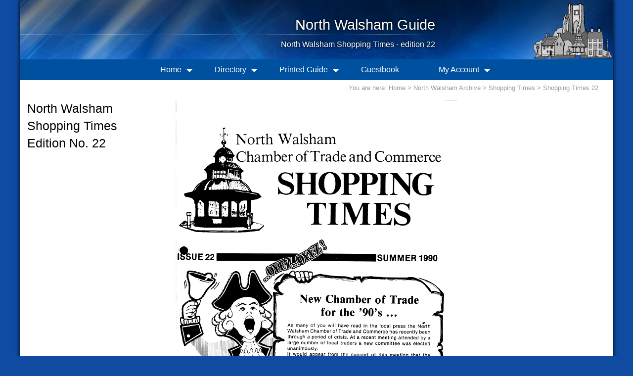

--- FILE ---
content_type: text/html; charset=UTF-8
request_url: https://northwalshamguide.co.uk/north-walsham-shopping-times---edition-22
body_size: 1782
content:
<!DOCTYPE HTML>
<html lang="en-GB">
<head>
<title>North Walsham Guide | North Walsham Shopping Times - edition 22</title>
<!-- Start cookieyes banner --> <script id="cookieyes" type="text/javascript" src="https://cdn-cookieyes.com/client_data/d7bcf8c3d4ae1fa86409c125/script.js"></script> <!-- End cookieyes banner --> 

	<meta charset="UTF-8">
<meta name="viewport" content="width=device-width, minimum-scale=1.0, initial-scale=1.0">
<meta http-equiv="Content-Language" content="EN-US">
<meta name="distribution" content="Global">
<meta name="robots" content="FOLLOW,INDEX">
<meta name="author" content="Wayne Beauchamp.">
<meta name="owner" content="North Walsham Guide">
<meta name="revisit-after" content="5 days">
<meta name="copyright" content="North Walsham Guide">
<link rel="icon" href="/images/iheartbadge.gif" sizes="192x192" />
<meta name="rating" content="General">
<link href="/_css/normalize.css" rel="stylesheet" type="text/css">
<link href="/_css/foundation.min.css" rel="stylesheet" type="text/css">
<link href="/_css/layout.css?v=5" rel="stylesheet" type="text/css">
<script src="https://ajax.googleapis.com/ajax/libs/jquery/3.4.1/jquery.min.js"></script>
<script src="/_js/html5.js" type="text/javascript"></script>
<script src="/_js/menu.js" type="text/javascript"></script>
<link rel="stylesheet" type="text/css" media="all" href="/_css/stellarnav.css?v=3">
<link href="/_css/custom.css?v=3" rel="stylesheet" type="text/css"><meta name="description" content="North Walsham Shopping Times - edition 22 - North Walsham Guide. Information about North Walsham Shopping Times - edition 22 from The online North Walsham Guide.">
<meta name="keywords" content="north walsham shopping times - edition 22,north walsham,market town,norfolk,town,guide,shops,businesses,organisations,north walsham shopping times - edition 22 in north walsham">
<link rel="canonical" href="https://northwalshamguide.co.uk/north-walsham-shopping-times---edition-22" />


</head>

<body>
<div class="page-body">

	<header id="top">
		
		<div id="header"></div><div id="header2"><div id="hRight"><h2>North Walsham Guide</h2><h1>North Walsham Shopping Times - edition 22</h1></div></div>
		<nav aria-label="Main Navigation"><div class="stellarnav"><ul><li><a href="/" >Home</a><ul><li><a href="/north-walsham-local-environment" >Local Environment</a></li><li><a href="/north-walsham-history" >North Walsham History</a></li><li><a href="/north-walsham-archive" >North Walsham Archive</a></li><li><a href="/north-walsham-events" >North Walsham Events</a></li><li><a href="/north-walsham-gigs" >North Walsham Gigs</a></li><li><a href="/north-walsham-news" >North Walsham News</a></li><li><a href="/north-walsham-information" >General Information</a></li></ul></li><li><a href="/north-walsham-directory" >Directory</a><ul><li><a href="/north-walsham-services" >Services</a></li><li><a href="/north-walsham-accommodation" >Accommodation</a></li><li><a href="/north-walsham-organisations" >Organisations</a></li><li><a href="/north-walsham-entertainment" >Entertainment</a></li><li><a href="/north-walsham-sports" >Sports</a></li></ul></li><li><a href="/official-north-walsham-printed-town-guide" >Printed Guide</a><ul><li><a href="/history-of-the-official-north-walsham-town-guide" >History of the Guide</a></li><li><a href="/north-walsham-guide-pick-up-points" >Pick-Up Points</a></li></ul></li><li><a href="/guestbook" >Guestbook</a></li><li><a href="/my-north-walsham-guide-account" >My Account</a><ul><li><a href="/create-new-account" >Create New Account</a></li></ul></li></ul></div></nav>
		<div class="breadcrumb">You are here: <a href = "/welcome-to-north-walsham" title = "Home">Home</a> &gt; <a href = "/north-walsham-archive" title = "North Walsham Archive">North Walsham Archive</a> &gt; <a href = "/shopping-times" title = "Shopping Times">Shopping Times</a> &gt; <a href = "/north-walsham-shopping-times---edition-22" title = "Shopping Times 22">Shopping Times 22</a></div>
	</header>
	
	
	
	<main>
		<div class ="row">
			<div class="large-3 columns">
				<div id="left-bottom"><div class = "navSub"><h4>North Walsham Shopping Times<br/>Edition No. 22</h4></div></div>
			</div>
			<div class="large-9 columns">
				<p><img src="/uploads/photos/issue-22.gif" alt="Shopping Times No.22" /></p>
				
			</div>
		</div>
	</main>
	
	<footer>
		<div id="footer-container"><div style="margin:15px;"></div></div><section id = "footer"><div class="inner"><div class="static_menu">| <a href="/" >Home</a> | <a href="/link-to-the-north-walsham-guide" >Link to us</a> | <a href="/web-design" >Web Design</a> | <a href="/faq" >FAQ</a> | <a href="/north-walsham-guide-disclaimer" >Disclaimer</a> | <a href="/north-walsham-directory" >Directory</a> | <a href="/privacy-policy" >Privacy Policy</a> | <a href="/sitemap" >Sitemap</a> | <a href="/contact-north-walsham-guide" >Contact North Walsham Guide</a> | <a href="/cookie-policy" >Cookie Policy</a> | </div></div><div id = "copyright">&copy;2026 <a href="/" target="_blank" title="North Walsham Guide website."> North Walsham Guide</a>. Website built by <a href="https://www.waynebeauchamp.co.uk" target="_blank">Wayne Beauchamp</a></div></section>
	</footer>
	
	
	
</div>
<script src="/_js/mobile_stuff.js" type="text/javascript"></script>

		<!-- Google tag (gtag.js) -->
		<script async src="https://www.googletagmanager.com/gtag/js?id=G-KEEQN6TQBP"></script>
		<script>
		  window.dataLayer = window.dataLayer || [];
		  function gtag(){dataLayer.push(arguments);}
		  gtag('js', new Date());
		  gtag('config', 'G-KEEQN6TQBP');
		</script>
		<script type="text/javascript" src="/_js/stellarnav.min.js"></script>
		<script type="text/javascript">jQuery(document).ready(function($) {
				jQuery('.stellarnav').stellarNav({
					theme: 'dark',
					breakpoint: 960,
					position: 'right'
				});
			});
			</script>
</body>
</html>

--- FILE ---
content_type: text/css
request_url: https://northwalshamguide.co.uk/_css/layout.css?v=5
body_size: 2592
content:

/*
HEX: 21-22: #01969c
HEX 23-24: #0f4ba1 .... or rgba(0, 80, 160, 1)
*/

body {						font-family: Arial, Helvetica, sans-serif;
							margin: 0;
							/*background-image: url('../images/bg2.png');*/
							/*background: rgba(1, 150, 156, 1);*/
							background: #0f4ba1;
}

.page-body {				position: relative;
							max-width: 1200px;
							margin: 0 auto;
							text-align: left;
							box-shadow: 0 0 8px black;
							background-color: #FFFFFF;
							color: #333;
							
}

main {						padding-top: 15px;}
				
img {						height: auto;
							display: block;
							max-width: 100%;
							max-height:100%;
							}
							
.right	{					text-align: right;}
.left	{					text-align: left;}
.centre	{					text-align: center;}

#title {					line-height: 40px;
							color: white;
							font-size: 0.8em;
							text-align:center;
							background-color: black;
							margin-bottom: 20px;
							}

#title a				{	padding: 0px 10px 0px 10px;
							border-left: 1px solid #0f4ba1;
							border-right: 1px solid #0f4ba1;
							color: white;
							}

#footer {					line-height: 18px;
							font-size: 0.8em;
							color: white;
							text-align: center;
							background-color: #0f4ba1;
							}
							
#footer .inner	{			padding: 20px; }
#footer li {				float: left;
							padding: 0px 6px 0px 6px;
							border-right: 1px solid #999; }
#footer a { 				color: white;
							}
							
#copyright {				line-height: 18px;
							font-size: 0.9em;
							text-align: center;
							color: #FFF;
							}
				
#copyright a { 				color: #FFF;}

a {							text-decoration: none;color: #0f4ba1;}
a:hover {					text-decoration: underline;}

.logstatus {				text-align:center; color: white; background-color: red;}

.bodyText {					font-size: 90%; color: #000000;}
.footNote {					font-size: 80%;color: white;}

.sideHead {					color: white;
							background-color: blue;
							font-weight: bold;
							width: 100%;
							}
				
.sideHead h6 { 				margin: 0px;
							padding: 2px;
							font-size: 1.1em;
							text-align: center;
							}

.selected {				    background-color: #333;
							}
.logStatus	{				margin:5px 15px 0px 15px;
							height: 18px;
							line-height: 20px;
							background-color: red;
							text-align:center;
							font-weight: bold;
							border: 1px solid white;
							color: white;
							display: inline;
							}	
.logStatus b	{			padding: 4px; }
					
.pageNumbers {				border:1px solid #006600;
							background-color: white;
							color: black;
							margin: 4px;
							text-align: center;
							padding: 3px;
							}
				
.pageNumbers a {			margin: 3px; color: black;}
.pageNumbers a:link {		color: red;}
.pageNumbers a:hover {		color: red;}
.pageNumbers a:visited {	color: red;}

.lightBG {					background-color: #FFF; }
.cellColour {				background-color: #000000;}
				
.searchBox {				font-size: 80%;}

.sizeBox { 					color: black;
							background-color: white;
							margin-bottom: 6px;
							}
.sizeBox .columns { 		padding: 4px;
							}


.adminBox { 				color: black;
							background-color: white;
							border: 1px solid black;
							margin-bottom: 6px;
							padding: 10px;
							}

.adminBox .r1	{			background-color: #DEDEDE;}
.adminBox .r2	{			background-color: #CCCCCC;}
.adminCaption {				color: red;}

.adminPad {					width: 100%;
							padding: 6px;
							}
							
							
.warning { 					color:white;
							background-color:red;
							text-align:center;
							margin: 6px;
							border: 1px solid black;
							}
.warning b		{			padding: 4px;
							display: block;
							}
							
.navSub {					color: #000000;
							margin-bottom: 8px;
							}




.panel {					}
							
.panel UL { 				padding: 0px;
							width: 100%;
							list-style-type: none;
							margin: 0px;
							}
							
.panel UL LI {				padding: 8px;
							margin: 0px;
							text-align: center;
							font-weight: bold;
							font-size: 0.8em;
							float: left;
							}

.panel UL LI .gallery_image {
							width: 120px;
							height:120px;
							display:block;
							background-size:cover;
							background-position: center;
							line-height: 5px;
							border-radius: 5px;
							}
.panel UL LI img {			margin:auto;
							width: 120px;
							height: 120px;
							border: none;
							}

.panel UL LI .edit_gallery{	background-color: rgb( 255, 255, 255, 0.8);
							z-index: 999;
							margin-top: -40px;
							height: 40px;
							}
.panel UL LI input[type="checkbox"] {margin:3px;}





.library UL { 				list-style: none;}
.library UL LI .title {		font-weight: bold;
							font-size: 1.2em;
							margin-top: 20px;
							}		
							

.searchPanel	{			border:1px solid #000;background-color:white;color:black;margin-bottom:10px; }
.searchPanel h3	{			text-align: center; color: #000000;}

.boxHead	{				background-color: #000000; color: white; }

.notice	{					color: #999999;padding: 60px;text-align:center; }

.cartLine {					border-bottom: 1px solid #006600;}
.cartLine td {				border-bottom: 1px solid #006600;}

.cartTotal	{				text-align:right;
							background-color: white;
							border-bottom: 1px solid #006600;
							border-left: 1px solid #006600;
							}

.sizes {					border: 1px solid #006600;
							background-color:#DEDEDE;
							}

.sizes input {				font-size: .9em;
							}
.sizes select {				font-size: .9em;
							}
.prodBox { 					width: 100%;
							color: black;
							background-color: white;
							border: 1px solid black;
							margin: 0 auto 6px 0;
							}					
.prodRow	{				padding: 6px;
							border-bottom:1px solid #CCC;
							}
.prodRow a	{				font-weight: bold;
							font-size: .9em;
							}
.row_True	{				background-color: #FFFFFF;}
.row_False	{				background-color: #DDDDDD;}

.caption	{				font-size: 80%; color: #999; }
#footeradvert {				color: #6F6F00;
							font-weight:bold;
							margin-top:20px;
							height:35px;
							padding:0px;					}
						
.counter	{				border:1px solid #000000;
							background-color:#CC0000;
							color:white;
							font-weight:bold;
							text-align: center;
							margin-bottom: 8px;;
							}



.invoiceBox { 				border: 1px solid #336600;
							background-color: white;
							font-size: 0.9em;
							padding: 20px;
							}

.invoiceBox td  { 			text-align: right;
							border-bottom: 1px solid #336600;
							}

.invoiceBox .head { 		background-color: #333; color: white; font-size: 0.8em}
.invoiceBox .prod { 		border-bottom: 1px solid #336600;padding:6px;}
.invoiceBox .totals { 		font-weight: bold; font-size: 1.5em;}

.invoiceBox input   {       font-size: 0.8em;}

.cat td {						font-size: 10px; color: white; background-color: #0f4ba1; }

.slideshow_top { 				width: 100%; height: auto; margin:auto; }
.slideshow_top img { 			width: 100%; height: auto; }


#cycler, #cycler img { 			width: 100%; 
}

.sizes input[type=text] { 		padding:2px; height:2rem;}
.sizes tbody td {				padding: 0.2rem;}



h3.page_title {	text-align:center;
	background-color: #0f4ba1;
	color:white;
	margin:10px 20px;
	padding:0;border-radius: 8px;}



/* -------------------- error reporting stuff ---------------------- */
.alert{padding:10px 15px 10px 15px;margin-bottom:20px;color:#c09853;background-color:#fcf8e3;border:1px solid #fbeed5;border-radius:4px}
.alert h4{margin-top:0;color:inherit}
.alert hr{border-top-color:#f8e5be}
.alert .alert-link{font-weight:500;color:#a47e3c}
.alert .close{position:relative;top:-2px;right:-21px;color:inherit}
.alert-success{color:#468847;background-color:#dff0d8;border-color:#d6e9c6}
.alert-success hr{border-top-color:#c9e2b3}
.alert-success .alert-link{color:#356635}
.alert-danger{color:#b94a48;background-color:#f2dede;border-color:#eed3d7}
.alert-danger hr{border-top-color:#e6c1c7}
.alert-danger .alert-link{color:#953b39}
.alert-info{color:#3a87ad;background-color:#d9edf7;border-color:#bce8f1}
.alert-info hr{border-top-color:#a6e1ec}
.alert-info .alert-link{color:#2d6987}
.alert-block{padding-top:15px;padding-bottom:15px}
.alert-block>p,.alert-block>ul{margin-bottom:0}
.alert-block p+p{margin-top:5px}




/* ------------------------------------------ */

        #pop-up {   border: 2px solid white;
                    background-color:red;
                    z-index: 10;
                    box-shadow: 5px 5px 4px #666;
                    -moz-box-shadow: 5px 5px 4px #666;
                    -webkit-box-shadow: 5px 5px 4px #666;
                    padding:5px;
                    position: absolute;
                    color: white;
                    border-radius: 10px;
                    display: none;
        }



/* ------------------- HOTSPOTS ------------------- */ 

.hotspot {      position:absolute;
                top:0px;
                left:0px;
                height:20px;
                width:20px;
                z-index: 10;
                background-image:url(../images/yellow_dot.gif);
                background-position: center;
                background-repeat: no-repeat;
                }
.hotspot a  {   display: block;
                width: 20px;
                height: 20px;
                background-image:url(../images/yellow_blue_dot.gif);
                background-position: center;
                background-repeat: no-repeat;
                }
                

.regular {      }
                
.drag {         filter:alpha(opacity=40);
                -moz-opacity:.40;
                opacity:.40;
                height:20px;
                width:20px;
                }

/* HOVER STYLES */
 div#pop-up {
                display: none;
                position: absolute;
                top:0;
                left:0;
                width: 280px;
                padding: 10px;
                background: #eeeeee;
                color: #000000;
                border: 1px solid #1a1a1a;
                font-size: 90%;
                z-index: 999;
                box-shadow: -6px 6px 5px #000000;
                background-color: rgba(255, 255, 255, 0.9);
                border-radius: 10px;
                }

    .div_hotspots_toggle { display: none;
    }
    .hotspot { display: none;
    }

/* ------------------- HOTSPOTS ------------------- */


/* -------------------------- Photo Gallery ---------------------------- */		
.galleryList {					margin:0px;
								padding:0px;
								text-align: center;
                                font-size: 0.7em;
								}
.galleryList .item {            overflow:hidden;
                                height:220px;
}
				
.galleryList .image  {          border : 1px solid #009999;
                                background-color: #DEDEDE;;
                                background-repeat: no-repeat;
                                background-position: center;
                                background-size: cover;
                                margin:4px;
                                }
				
.galleryList .image img  {      padding: 5px;
                                height:150px;
                                width: 200px;
                                }
	
.galleryList a { 				color: #009999;}

.galleryList b  {               color: Yellow; font-size: 200%; }

.galleryList .description {           height:40px; overflow: hidden; background-color:#FFFFFF; }
/* -------------------------- Photo Gallery ---------------------------- */


.item_text {    font-size: 120%;
                }

.previous_next {;
    background-color: #009999;
    margin: 15px;
    padding: 15px;
}
    .previous_next a {
        color: white;
    }
    .previous_next div.columns {
        vertical-align: middle;
        text-align: center;
    }

    .previous_next div.columns img {
        margin: auto;
    }

.other_dates {
    margin-top: 20px;
}

.has-tip {
    background: white;
    padding: 4px;
    display: inline-block;
    border: 1px solid #009999;
}

.right {text-align:right;}

.disclaimer {color: #999;margin: 20px 0;}

.file_list { border: 1px solid #CCC;}
.file_list p { padding: 8px;}
.file_list ul { padding: 8px; list-style-position: inside;}
.file_list ul li {font-size: 1.2em; font-weight: bold;}

.latestarchive { border: 1px solid #999; background-color: #DEDEDE; }
.latestarchive a {padding: 4px;}
.latestarchive h4 { font-weight: bold; font-size: 1.4em; color: white; background-color: #999;}
.latestarchive img { margin:auto;}

textarea { color: black; font-size: 1.2em; }



--- FILE ---
content_type: text/css
request_url: https://northwalshamguide.co.uk/_css/custom.css?v=3
body_size: 420
content:
#header {                       height: 120px;
                                background-color: #01969C;
                                background-size: cover;
								background-image: url('../images/north_walsham_guide_head_2023.jpg');
                                }

#header2 {                      height: 120px;
                                margin-top:-120px;
                                background-image:url('../images/NW_logo.png');
                                background-repeat:no-repeat;
                                background-position: bottom right;
                                background-size:contain;
                                }

#header2 #hRight {              text-align: right;
                                margin: 0px 30% 0 0;
                                padding-top: 30px;
                                color: #FFFFFF;
                                text-shadow: 0px 0px 5px #000000;
                                }

.button.alert {					background-color: #990000; border-radius:0; }
.button.secondary {				background-color: #333333; }
.button.success {				background-color: #006600; }
.button {						background-color: #003366; }

#header2 #hRight h2 {           font-size: 1.8em;
                                border-bottom: 1px dotted #FFFFFF;
                                }

#header2 #hRight h1 {           font-size: 1em; margin: 0; padding:0;
                                }
#footer-container { 			}

.linksTable {       		font-size: 0.9em;
				    }
.linksTable .row{    		border: 1px solid #999999; margin: 10px 0 10px 0;}
.linksTable .columns{ 		margin: 10px 0 10px 0;}

.linksTable h4 {    		margin:0;padding: 0;}

.servicesBox    {           width: 100%;
                            height: 250px;
                            border: 1px solid #CCCCCC;
							background-color: #DEDEDE;
                            overflow: auto;
                            font-size: 0.9em;
							color: black;
}
#footer .servicesBox {		background-color: #003300; color: #FFF; }
#footer .servicesBox a {	color: #FFF; }
.servicesBox div    {       margin: 5px;}

.book_cover {				display: block; margin-left: auto; margin-right: auto; transform: rotate(-5deg); box-shadow: 4px 4px 10px #999;}

.breadcrumb {				font-size: 0.8em; text-align: right; margin: 6px 30px 0 0; color: #999;}
.breadcrumb a {				color: #999;}

/* -------------------------- Responsive ---------------------------- */

/* CSS declarations for LARGE screen (based on Foundation Break Points) */
@media (max-width: 1024px) {

}

/* CSS declarations for MEDIUM screen (based on Foundation Break Points) */
@media (max-width: 640px) {
	
#header2 #hRight {              text-align: left;
                                margin: 0 0 0 20px;
                                padding-top: 20px;
                                }
.book_cover {					transform:none;
								width: 60%;
								}
}

/* CSS declarations for SMALL screen (based on Foundation Break Points) */
@media (max-width: 440px) {

}

--- FILE ---
content_type: application/javascript
request_url: https://northwalshamguide.co.uk/_js/menu.js
body_size: 166
content:

/*
function add_toggle (show_area, initial_show) {
	if(initial_show == false) {$(show_area).hide(); }
	$( show_area+'_toggle').click(function() {
		if ($(show_area).css('display') == 'none') {
			$(show_area).slideDown();
		} else {
			$(show_area).slideUp();
		}
	});
}
*/

// ============================= to make the pop-up info buttons ===============================
$(document).ready(function () {
	
	/*
	add_toggle ("#widget_guide", false);
	add_toggle ("#page_extra", false);
	add_toggle ("#page_text_1");
	add_toggle ("#page_text_2", false);
	add_toggle ("#page_text_3", false);
	add_toggle ("#page_image", false);
	add_toggle ("#page_seo", false);
	*/

	
	$('span.popup').css('cursor', 'pointer');
	
	// moves all the tag 'title' attributes to 'data' so they can be accessed by pop-ups but the tooltip is disabled.
	$('span.popup').each(function () {
		var $this = $(this);
		$this.data('title', $this.attr('title'));
		$this.removeAttr('title');
	});
	
	
	$("span.popup").hover(function(e) {

		if ($('div#pop-up').css('display') == 'none') {

			$("span.popup").click(function (e) {
				var thisTitle = $(this).data('title');
				$('div#pop-up').html(thisTitle)
				$('div#pop-up').fadeIn(800);

				var wWidth = $(window).width();
				var pLeft = e.pageX + 20;
				var pDown = e.pageY + 10;
				if (wWidth < (pLeft + 350)) { pLeft = wWidth - 350; }
				$("div#pop-up").css('top', pDown).css('left', pLeft);
			});
		} else {
			$('div#pop-up').fadeOut(800);
		}
	});

});

--- FILE ---
content_type: application/javascript
request_url: https://northwalshamguide.co.uk/_js/mobile_stuff.js
body_size: -202
content:

var break_point = 1024;



// copy contents of left (under menu) to footer space
$('#footer-container div').html( $('#left-bottom').html() );

check_widow_size();

$(window).resize(function() {
	check_widow_size();
});

function check_widow_size() {
    if (window.innerWidth < break_point) {
		// activate footer only
		$('#left-bottom').hide();
		$('#footer-container').show();
    } else {
		// activate left column only
		$('#footer-container').hide();
		$('#left-bottom').show();
	}
}